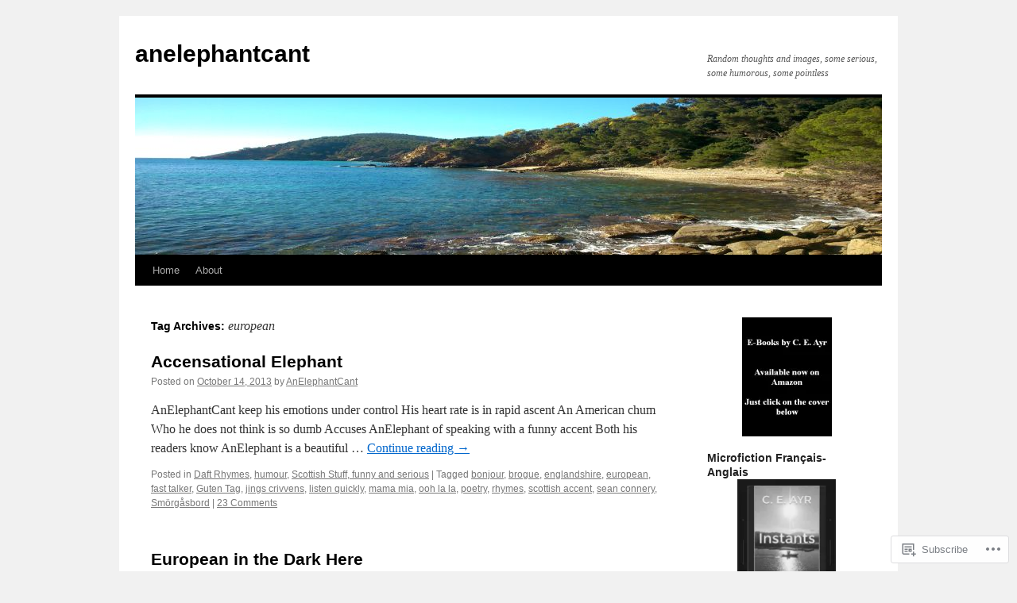

--- FILE ---
content_type: text/html; charset=UTF-8
request_url: https://anelephantcant.wordpress.com/tag/european/
body_size: 19035
content:
<!DOCTYPE html>
<html lang="en">
<head>
<meta charset="UTF-8" />
<title>
european | anelephantcant</title>
<link rel="profile" href="https://gmpg.org/xfn/11" />
<link rel="stylesheet" type="text/css" media="all" href="https://s0.wp.com/wp-content/themes/pub/twentyten/style.css?m=1659017451i&amp;ver=20190507" />
<link rel="pingback" href="https://anelephantcant.wordpress.com/xmlrpc.php">
<meta name='robots' content='max-image-preview:large' />
<link rel='dns-prefetch' href='//s0.wp.com' />
<link rel="alternate" type="application/rss+xml" title="anelephantcant &raquo; Feed" href="https://anelephantcant.wordpress.com/feed/" />
<link rel="alternate" type="application/rss+xml" title="anelephantcant &raquo; Comments Feed" href="https://anelephantcant.wordpress.com/comments/feed/" />
<link rel="alternate" type="application/rss+xml" title="anelephantcant &raquo; european Tag Feed" href="https://anelephantcant.wordpress.com/tag/european/feed/" />
	<script type="text/javascript">
		/* <![CDATA[ */
		function addLoadEvent(func) {
			var oldonload = window.onload;
			if (typeof window.onload != 'function') {
				window.onload = func;
			} else {
				window.onload = function () {
					oldonload();
					func();
				}
			}
		}
		/* ]]> */
	</script>
	<style id='wp-emoji-styles-inline-css'>

	img.wp-smiley, img.emoji {
		display: inline !important;
		border: none !important;
		box-shadow: none !important;
		height: 1em !important;
		width: 1em !important;
		margin: 0 0.07em !important;
		vertical-align: -0.1em !important;
		background: none !important;
		padding: 0 !important;
	}
/*# sourceURL=wp-emoji-styles-inline-css */
</style>
<link crossorigin='anonymous' rel='stylesheet' id='all-css-2-1' href='/wp-content/plugins/gutenberg-core/v22.2.0/build/styles/block-library/style.css?m=1764855221i&cssminify=yes' type='text/css' media='all' />
<style id='wp-block-library-inline-css'>
.has-text-align-justify {
	text-align:justify;
}
.has-text-align-justify{text-align:justify;}

/*# sourceURL=wp-block-library-inline-css */
</style><style id='global-styles-inline-css'>
:root{--wp--preset--aspect-ratio--square: 1;--wp--preset--aspect-ratio--4-3: 4/3;--wp--preset--aspect-ratio--3-4: 3/4;--wp--preset--aspect-ratio--3-2: 3/2;--wp--preset--aspect-ratio--2-3: 2/3;--wp--preset--aspect-ratio--16-9: 16/9;--wp--preset--aspect-ratio--9-16: 9/16;--wp--preset--color--black: #000;--wp--preset--color--cyan-bluish-gray: #abb8c3;--wp--preset--color--white: #fff;--wp--preset--color--pale-pink: #f78da7;--wp--preset--color--vivid-red: #cf2e2e;--wp--preset--color--luminous-vivid-orange: #ff6900;--wp--preset--color--luminous-vivid-amber: #fcb900;--wp--preset--color--light-green-cyan: #7bdcb5;--wp--preset--color--vivid-green-cyan: #00d084;--wp--preset--color--pale-cyan-blue: #8ed1fc;--wp--preset--color--vivid-cyan-blue: #0693e3;--wp--preset--color--vivid-purple: #9b51e0;--wp--preset--color--blue: #0066cc;--wp--preset--color--medium-gray: #666;--wp--preset--color--light-gray: #f1f1f1;--wp--preset--gradient--vivid-cyan-blue-to-vivid-purple: linear-gradient(135deg,rgb(6,147,227) 0%,rgb(155,81,224) 100%);--wp--preset--gradient--light-green-cyan-to-vivid-green-cyan: linear-gradient(135deg,rgb(122,220,180) 0%,rgb(0,208,130) 100%);--wp--preset--gradient--luminous-vivid-amber-to-luminous-vivid-orange: linear-gradient(135deg,rgb(252,185,0) 0%,rgb(255,105,0) 100%);--wp--preset--gradient--luminous-vivid-orange-to-vivid-red: linear-gradient(135deg,rgb(255,105,0) 0%,rgb(207,46,46) 100%);--wp--preset--gradient--very-light-gray-to-cyan-bluish-gray: linear-gradient(135deg,rgb(238,238,238) 0%,rgb(169,184,195) 100%);--wp--preset--gradient--cool-to-warm-spectrum: linear-gradient(135deg,rgb(74,234,220) 0%,rgb(151,120,209) 20%,rgb(207,42,186) 40%,rgb(238,44,130) 60%,rgb(251,105,98) 80%,rgb(254,248,76) 100%);--wp--preset--gradient--blush-light-purple: linear-gradient(135deg,rgb(255,206,236) 0%,rgb(152,150,240) 100%);--wp--preset--gradient--blush-bordeaux: linear-gradient(135deg,rgb(254,205,165) 0%,rgb(254,45,45) 50%,rgb(107,0,62) 100%);--wp--preset--gradient--luminous-dusk: linear-gradient(135deg,rgb(255,203,112) 0%,rgb(199,81,192) 50%,rgb(65,88,208) 100%);--wp--preset--gradient--pale-ocean: linear-gradient(135deg,rgb(255,245,203) 0%,rgb(182,227,212) 50%,rgb(51,167,181) 100%);--wp--preset--gradient--electric-grass: linear-gradient(135deg,rgb(202,248,128) 0%,rgb(113,206,126) 100%);--wp--preset--gradient--midnight: linear-gradient(135deg,rgb(2,3,129) 0%,rgb(40,116,252) 100%);--wp--preset--font-size--small: 13px;--wp--preset--font-size--medium: 20px;--wp--preset--font-size--large: 36px;--wp--preset--font-size--x-large: 42px;--wp--preset--font-family--albert-sans: 'Albert Sans', sans-serif;--wp--preset--font-family--alegreya: Alegreya, serif;--wp--preset--font-family--arvo: Arvo, serif;--wp--preset--font-family--bodoni-moda: 'Bodoni Moda', serif;--wp--preset--font-family--bricolage-grotesque: 'Bricolage Grotesque', sans-serif;--wp--preset--font-family--cabin: Cabin, sans-serif;--wp--preset--font-family--chivo: Chivo, sans-serif;--wp--preset--font-family--commissioner: Commissioner, sans-serif;--wp--preset--font-family--cormorant: Cormorant, serif;--wp--preset--font-family--courier-prime: 'Courier Prime', monospace;--wp--preset--font-family--crimson-pro: 'Crimson Pro', serif;--wp--preset--font-family--dm-mono: 'DM Mono', monospace;--wp--preset--font-family--dm-sans: 'DM Sans', sans-serif;--wp--preset--font-family--dm-serif-display: 'DM Serif Display', serif;--wp--preset--font-family--domine: Domine, serif;--wp--preset--font-family--eb-garamond: 'EB Garamond', serif;--wp--preset--font-family--epilogue: Epilogue, sans-serif;--wp--preset--font-family--fahkwang: Fahkwang, sans-serif;--wp--preset--font-family--figtree: Figtree, sans-serif;--wp--preset--font-family--fira-sans: 'Fira Sans', sans-serif;--wp--preset--font-family--fjalla-one: 'Fjalla One', sans-serif;--wp--preset--font-family--fraunces: Fraunces, serif;--wp--preset--font-family--gabarito: Gabarito, system-ui;--wp--preset--font-family--ibm-plex-mono: 'IBM Plex Mono', monospace;--wp--preset--font-family--ibm-plex-sans: 'IBM Plex Sans', sans-serif;--wp--preset--font-family--ibarra-real-nova: 'Ibarra Real Nova', serif;--wp--preset--font-family--instrument-serif: 'Instrument Serif', serif;--wp--preset--font-family--inter: Inter, sans-serif;--wp--preset--font-family--josefin-sans: 'Josefin Sans', sans-serif;--wp--preset--font-family--jost: Jost, sans-serif;--wp--preset--font-family--libre-baskerville: 'Libre Baskerville', serif;--wp--preset--font-family--libre-franklin: 'Libre Franklin', sans-serif;--wp--preset--font-family--literata: Literata, serif;--wp--preset--font-family--lora: Lora, serif;--wp--preset--font-family--merriweather: Merriweather, serif;--wp--preset--font-family--montserrat: Montserrat, sans-serif;--wp--preset--font-family--newsreader: Newsreader, serif;--wp--preset--font-family--noto-sans-mono: 'Noto Sans Mono', sans-serif;--wp--preset--font-family--nunito: Nunito, sans-serif;--wp--preset--font-family--open-sans: 'Open Sans', sans-serif;--wp--preset--font-family--overpass: Overpass, sans-serif;--wp--preset--font-family--pt-serif: 'PT Serif', serif;--wp--preset--font-family--petrona: Petrona, serif;--wp--preset--font-family--piazzolla: Piazzolla, serif;--wp--preset--font-family--playfair-display: 'Playfair Display', serif;--wp--preset--font-family--plus-jakarta-sans: 'Plus Jakarta Sans', sans-serif;--wp--preset--font-family--poppins: Poppins, sans-serif;--wp--preset--font-family--raleway: Raleway, sans-serif;--wp--preset--font-family--roboto: Roboto, sans-serif;--wp--preset--font-family--roboto-slab: 'Roboto Slab', serif;--wp--preset--font-family--rubik: Rubik, sans-serif;--wp--preset--font-family--rufina: Rufina, serif;--wp--preset--font-family--sora: Sora, sans-serif;--wp--preset--font-family--source-sans-3: 'Source Sans 3', sans-serif;--wp--preset--font-family--source-serif-4: 'Source Serif 4', serif;--wp--preset--font-family--space-mono: 'Space Mono', monospace;--wp--preset--font-family--syne: Syne, sans-serif;--wp--preset--font-family--texturina: Texturina, serif;--wp--preset--font-family--urbanist: Urbanist, sans-serif;--wp--preset--font-family--work-sans: 'Work Sans', sans-serif;--wp--preset--spacing--20: 0.44rem;--wp--preset--spacing--30: 0.67rem;--wp--preset--spacing--40: 1rem;--wp--preset--spacing--50: 1.5rem;--wp--preset--spacing--60: 2.25rem;--wp--preset--spacing--70: 3.38rem;--wp--preset--spacing--80: 5.06rem;--wp--preset--shadow--natural: 6px 6px 9px rgba(0, 0, 0, 0.2);--wp--preset--shadow--deep: 12px 12px 50px rgba(0, 0, 0, 0.4);--wp--preset--shadow--sharp: 6px 6px 0px rgba(0, 0, 0, 0.2);--wp--preset--shadow--outlined: 6px 6px 0px -3px rgb(255, 255, 255), 6px 6px rgb(0, 0, 0);--wp--preset--shadow--crisp: 6px 6px 0px rgb(0, 0, 0);}:where(.is-layout-flex){gap: 0.5em;}:where(.is-layout-grid){gap: 0.5em;}body .is-layout-flex{display: flex;}.is-layout-flex{flex-wrap: wrap;align-items: center;}.is-layout-flex > :is(*, div){margin: 0;}body .is-layout-grid{display: grid;}.is-layout-grid > :is(*, div){margin: 0;}:where(.wp-block-columns.is-layout-flex){gap: 2em;}:where(.wp-block-columns.is-layout-grid){gap: 2em;}:where(.wp-block-post-template.is-layout-flex){gap: 1.25em;}:where(.wp-block-post-template.is-layout-grid){gap: 1.25em;}.has-black-color{color: var(--wp--preset--color--black) !important;}.has-cyan-bluish-gray-color{color: var(--wp--preset--color--cyan-bluish-gray) !important;}.has-white-color{color: var(--wp--preset--color--white) !important;}.has-pale-pink-color{color: var(--wp--preset--color--pale-pink) !important;}.has-vivid-red-color{color: var(--wp--preset--color--vivid-red) !important;}.has-luminous-vivid-orange-color{color: var(--wp--preset--color--luminous-vivid-orange) !important;}.has-luminous-vivid-amber-color{color: var(--wp--preset--color--luminous-vivid-amber) !important;}.has-light-green-cyan-color{color: var(--wp--preset--color--light-green-cyan) !important;}.has-vivid-green-cyan-color{color: var(--wp--preset--color--vivid-green-cyan) !important;}.has-pale-cyan-blue-color{color: var(--wp--preset--color--pale-cyan-blue) !important;}.has-vivid-cyan-blue-color{color: var(--wp--preset--color--vivid-cyan-blue) !important;}.has-vivid-purple-color{color: var(--wp--preset--color--vivid-purple) !important;}.has-black-background-color{background-color: var(--wp--preset--color--black) !important;}.has-cyan-bluish-gray-background-color{background-color: var(--wp--preset--color--cyan-bluish-gray) !important;}.has-white-background-color{background-color: var(--wp--preset--color--white) !important;}.has-pale-pink-background-color{background-color: var(--wp--preset--color--pale-pink) !important;}.has-vivid-red-background-color{background-color: var(--wp--preset--color--vivid-red) !important;}.has-luminous-vivid-orange-background-color{background-color: var(--wp--preset--color--luminous-vivid-orange) !important;}.has-luminous-vivid-amber-background-color{background-color: var(--wp--preset--color--luminous-vivid-amber) !important;}.has-light-green-cyan-background-color{background-color: var(--wp--preset--color--light-green-cyan) !important;}.has-vivid-green-cyan-background-color{background-color: var(--wp--preset--color--vivid-green-cyan) !important;}.has-pale-cyan-blue-background-color{background-color: var(--wp--preset--color--pale-cyan-blue) !important;}.has-vivid-cyan-blue-background-color{background-color: var(--wp--preset--color--vivid-cyan-blue) !important;}.has-vivid-purple-background-color{background-color: var(--wp--preset--color--vivid-purple) !important;}.has-black-border-color{border-color: var(--wp--preset--color--black) !important;}.has-cyan-bluish-gray-border-color{border-color: var(--wp--preset--color--cyan-bluish-gray) !important;}.has-white-border-color{border-color: var(--wp--preset--color--white) !important;}.has-pale-pink-border-color{border-color: var(--wp--preset--color--pale-pink) !important;}.has-vivid-red-border-color{border-color: var(--wp--preset--color--vivid-red) !important;}.has-luminous-vivid-orange-border-color{border-color: var(--wp--preset--color--luminous-vivid-orange) !important;}.has-luminous-vivid-amber-border-color{border-color: var(--wp--preset--color--luminous-vivid-amber) !important;}.has-light-green-cyan-border-color{border-color: var(--wp--preset--color--light-green-cyan) !important;}.has-vivid-green-cyan-border-color{border-color: var(--wp--preset--color--vivid-green-cyan) !important;}.has-pale-cyan-blue-border-color{border-color: var(--wp--preset--color--pale-cyan-blue) !important;}.has-vivid-cyan-blue-border-color{border-color: var(--wp--preset--color--vivid-cyan-blue) !important;}.has-vivid-purple-border-color{border-color: var(--wp--preset--color--vivid-purple) !important;}.has-vivid-cyan-blue-to-vivid-purple-gradient-background{background: var(--wp--preset--gradient--vivid-cyan-blue-to-vivid-purple) !important;}.has-light-green-cyan-to-vivid-green-cyan-gradient-background{background: var(--wp--preset--gradient--light-green-cyan-to-vivid-green-cyan) !important;}.has-luminous-vivid-amber-to-luminous-vivid-orange-gradient-background{background: var(--wp--preset--gradient--luminous-vivid-amber-to-luminous-vivid-orange) !important;}.has-luminous-vivid-orange-to-vivid-red-gradient-background{background: var(--wp--preset--gradient--luminous-vivid-orange-to-vivid-red) !important;}.has-very-light-gray-to-cyan-bluish-gray-gradient-background{background: var(--wp--preset--gradient--very-light-gray-to-cyan-bluish-gray) !important;}.has-cool-to-warm-spectrum-gradient-background{background: var(--wp--preset--gradient--cool-to-warm-spectrum) !important;}.has-blush-light-purple-gradient-background{background: var(--wp--preset--gradient--blush-light-purple) !important;}.has-blush-bordeaux-gradient-background{background: var(--wp--preset--gradient--blush-bordeaux) !important;}.has-luminous-dusk-gradient-background{background: var(--wp--preset--gradient--luminous-dusk) !important;}.has-pale-ocean-gradient-background{background: var(--wp--preset--gradient--pale-ocean) !important;}.has-electric-grass-gradient-background{background: var(--wp--preset--gradient--electric-grass) !important;}.has-midnight-gradient-background{background: var(--wp--preset--gradient--midnight) !important;}.has-small-font-size{font-size: var(--wp--preset--font-size--small) !important;}.has-medium-font-size{font-size: var(--wp--preset--font-size--medium) !important;}.has-large-font-size{font-size: var(--wp--preset--font-size--large) !important;}.has-x-large-font-size{font-size: var(--wp--preset--font-size--x-large) !important;}.has-albert-sans-font-family{font-family: var(--wp--preset--font-family--albert-sans) !important;}.has-alegreya-font-family{font-family: var(--wp--preset--font-family--alegreya) !important;}.has-arvo-font-family{font-family: var(--wp--preset--font-family--arvo) !important;}.has-bodoni-moda-font-family{font-family: var(--wp--preset--font-family--bodoni-moda) !important;}.has-bricolage-grotesque-font-family{font-family: var(--wp--preset--font-family--bricolage-grotesque) !important;}.has-cabin-font-family{font-family: var(--wp--preset--font-family--cabin) !important;}.has-chivo-font-family{font-family: var(--wp--preset--font-family--chivo) !important;}.has-commissioner-font-family{font-family: var(--wp--preset--font-family--commissioner) !important;}.has-cormorant-font-family{font-family: var(--wp--preset--font-family--cormorant) !important;}.has-courier-prime-font-family{font-family: var(--wp--preset--font-family--courier-prime) !important;}.has-crimson-pro-font-family{font-family: var(--wp--preset--font-family--crimson-pro) !important;}.has-dm-mono-font-family{font-family: var(--wp--preset--font-family--dm-mono) !important;}.has-dm-sans-font-family{font-family: var(--wp--preset--font-family--dm-sans) !important;}.has-dm-serif-display-font-family{font-family: var(--wp--preset--font-family--dm-serif-display) !important;}.has-domine-font-family{font-family: var(--wp--preset--font-family--domine) !important;}.has-eb-garamond-font-family{font-family: var(--wp--preset--font-family--eb-garamond) !important;}.has-epilogue-font-family{font-family: var(--wp--preset--font-family--epilogue) !important;}.has-fahkwang-font-family{font-family: var(--wp--preset--font-family--fahkwang) !important;}.has-figtree-font-family{font-family: var(--wp--preset--font-family--figtree) !important;}.has-fira-sans-font-family{font-family: var(--wp--preset--font-family--fira-sans) !important;}.has-fjalla-one-font-family{font-family: var(--wp--preset--font-family--fjalla-one) !important;}.has-fraunces-font-family{font-family: var(--wp--preset--font-family--fraunces) !important;}.has-gabarito-font-family{font-family: var(--wp--preset--font-family--gabarito) !important;}.has-ibm-plex-mono-font-family{font-family: var(--wp--preset--font-family--ibm-plex-mono) !important;}.has-ibm-plex-sans-font-family{font-family: var(--wp--preset--font-family--ibm-plex-sans) !important;}.has-ibarra-real-nova-font-family{font-family: var(--wp--preset--font-family--ibarra-real-nova) !important;}.has-instrument-serif-font-family{font-family: var(--wp--preset--font-family--instrument-serif) !important;}.has-inter-font-family{font-family: var(--wp--preset--font-family--inter) !important;}.has-josefin-sans-font-family{font-family: var(--wp--preset--font-family--josefin-sans) !important;}.has-jost-font-family{font-family: var(--wp--preset--font-family--jost) !important;}.has-libre-baskerville-font-family{font-family: var(--wp--preset--font-family--libre-baskerville) !important;}.has-libre-franklin-font-family{font-family: var(--wp--preset--font-family--libre-franklin) !important;}.has-literata-font-family{font-family: var(--wp--preset--font-family--literata) !important;}.has-lora-font-family{font-family: var(--wp--preset--font-family--lora) !important;}.has-merriweather-font-family{font-family: var(--wp--preset--font-family--merriweather) !important;}.has-montserrat-font-family{font-family: var(--wp--preset--font-family--montserrat) !important;}.has-newsreader-font-family{font-family: var(--wp--preset--font-family--newsreader) !important;}.has-noto-sans-mono-font-family{font-family: var(--wp--preset--font-family--noto-sans-mono) !important;}.has-nunito-font-family{font-family: var(--wp--preset--font-family--nunito) !important;}.has-open-sans-font-family{font-family: var(--wp--preset--font-family--open-sans) !important;}.has-overpass-font-family{font-family: var(--wp--preset--font-family--overpass) !important;}.has-pt-serif-font-family{font-family: var(--wp--preset--font-family--pt-serif) !important;}.has-petrona-font-family{font-family: var(--wp--preset--font-family--petrona) !important;}.has-piazzolla-font-family{font-family: var(--wp--preset--font-family--piazzolla) !important;}.has-playfair-display-font-family{font-family: var(--wp--preset--font-family--playfair-display) !important;}.has-plus-jakarta-sans-font-family{font-family: var(--wp--preset--font-family--plus-jakarta-sans) !important;}.has-poppins-font-family{font-family: var(--wp--preset--font-family--poppins) !important;}.has-raleway-font-family{font-family: var(--wp--preset--font-family--raleway) !important;}.has-roboto-font-family{font-family: var(--wp--preset--font-family--roboto) !important;}.has-roboto-slab-font-family{font-family: var(--wp--preset--font-family--roboto-slab) !important;}.has-rubik-font-family{font-family: var(--wp--preset--font-family--rubik) !important;}.has-rufina-font-family{font-family: var(--wp--preset--font-family--rufina) !important;}.has-sora-font-family{font-family: var(--wp--preset--font-family--sora) !important;}.has-source-sans-3-font-family{font-family: var(--wp--preset--font-family--source-sans-3) !important;}.has-source-serif-4-font-family{font-family: var(--wp--preset--font-family--source-serif-4) !important;}.has-space-mono-font-family{font-family: var(--wp--preset--font-family--space-mono) !important;}.has-syne-font-family{font-family: var(--wp--preset--font-family--syne) !important;}.has-texturina-font-family{font-family: var(--wp--preset--font-family--texturina) !important;}.has-urbanist-font-family{font-family: var(--wp--preset--font-family--urbanist) !important;}.has-work-sans-font-family{font-family: var(--wp--preset--font-family--work-sans) !important;}
/*# sourceURL=global-styles-inline-css */
</style>

<style id='classic-theme-styles-inline-css'>
/*! This file is auto-generated */
.wp-block-button__link{color:#fff;background-color:#32373c;border-radius:9999px;box-shadow:none;text-decoration:none;padding:calc(.667em + 2px) calc(1.333em + 2px);font-size:1.125em}.wp-block-file__button{background:#32373c;color:#fff;text-decoration:none}
/*# sourceURL=/wp-includes/css/classic-themes.min.css */
</style>
<link crossorigin='anonymous' rel='stylesheet' id='all-css-4-1' href='/_static/??-eJyNT0kOwjAM/BCu1YKgHBBv6WJCIGmi2KX095giNiFVXCx7NIsHhwhN6IQ6weh6YzvGJtQuNGfGIsvLLAe2PjqCRJdsha1leTGAZXSUNcwL/DDyPby9EinuYyV3hqfWVuTIK21ONtjWkKicnzsIXeclUWOgrmMiZtDpbe9BjprFP7oHjLGvUQYFRkXx0ek/7lQcpsy5pxKpqdHVTFXe55zIUAB9pRIbuq8DDq6y6S7d+12+LvNyWRTbzekGiYipTQ==&cssminify=yes' type='text/css' media='all' />
<style id='jetpack-global-styles-frontend-style-inline-css'>
:root { --font-headings: unset; --font-base: unset; --font-headings-default: -apple-system,BlinkMacSystemFont,"Segoe UI",Roboto,Oxygen-Sans,Ubuntu,Cantarell,"Helvetica Neue",sans-serif; --font-base-default: -apple-system,BlinkMacSystemFont,"Segoe UI",Roboto,Oxygen-Sans,Ubuntu,Cantarell,"Helvetica Neue",sans-serif;}
/*# sourceURL=jetpack-global-styles-frontend-style-inline-css */
</style>
<link crossorigin='anonymous' rel='stylesheet' id='all-css-6-1' href='/wp-content/themes/h4/global.css?m=1420737423i&cssminify=yes' type='text/css' media='all' />
<script type="text/javascript" id="wpcom-actionbar-placeholder-js-extra">
/* <![CDATA[ */
var actionbardata = {"siteID":"19127711","postID":"0","siteURL":"https://anelephantcant.wordpress.com","xhrURL":"https://anelephantcant.wordpress.com/wp-admin/admin-ajax.php","nonce":"199f90c4eb","isLoggedIn":"","statusMessage":"","subsEmailDefault":"instantly","proxyScriptUrl":"https://s0.wp.com/wp-content/js/wpcom-proxy-request.js?m=1513050504i&amp;ver=20211021","i18n":{"followedText":"New posts from this site will now appear in your \u003Ca href=\"https://wordpress.com/reader\"\u003EReader\u003C/a\u003E","foldBar":"Collapse this bar","unfoldBar":"Expand this bar","shortLinkCopied":"Shortlink copied to clipboard."}};
//# sourceURL=wpcom-actionbar-placeholder-js-extra
/* ]]> */
</script>
<script type="text/javascript" id="jetpack-mu-wpcom-settings-js-before">
/* <![CDATA[ */
var JETPACK_MU_WPCOM_SETTINGS = {"assetsUrl":"https://s0.wp.com/wp-content/mu-plugins/jetpack-mu-wpcom-plugin/moon/jetpack_vendor/automattic/jetpack-mu-wpcom/src/build/"};
//# sourceURL=jetpack-mu-wpcom-settings-js-before
/* ]]> */
</script>
<script crossorigin='anonymous' type='text/javascript'  src='/wp-content/js/rlt-proxy.js?m=1720530689i'></script>
<script type="text/javascript" id="rlt-proxy-js-after">
/* <![CDATA[ */
	rltInitialize( {"token":null,"iframeOrigins":["https:\/\/widgets.wp.com"]} );
//# sourceURL=rlt-proxy-js-after
/* ]]> */
</script>
<link rel="EditURI" type="application/rsd+xml" title="RSD" href="https://anelephantcant.wordpress.com/xmlrpc.php?rsd" />
<meta name="generator" content="WordPress.com" />

<!-- Jetpack Open Graph Tags -->
<meta property="og:type" content="website" />
<meta property="og:title" content="european &#8211; anelephantcant" />
<meta property="og:url" content="https://anelephantcant.wordpress.com/tag/european/" />
<meta property="og:site_name" content="anelephantcant" />
<meta property="og:image" content="https://secure.gravatar.com/blavatar/a77a18eda0c8a288ea0cc0c67fa6998e81ad10666475682d34deb6489afbee22?s=200&#038;ts=1769092086" />
<meta property="og:image:width" content="200" />
<meta property="og:image:height" content="200" />
<meta property="og:image:alt" content="" />
<meta property="og:locale" content="en_US" />
<meta property="fb:app_id" content="249643311490" />
<meta name="twitter:creator" content="@anelephantcant" />

<!-- End Jetpack Open Graph Tags -->
<link rel="shortcut icon" type="image/x-icon" href="https://secure.gravatar.com/blavatar/a77a18eda0c8a288ea0cc0c67fa6998e81ad10666475682d34deb6489afbee22?s=32" sizes="16x16" />
<link rel="icon" type="image/x-icon" href="https://secure.gravatar.com/blavatar/a77a18eda0c8a288ea0cc0c67fa6998e81ad10666475682d34deb6489afbee22?s=32" sizes="16x16" />
<link rel="apple-touch-icon" href="https://secure.gravatar.com/blavatar/a77a18eda0c8a288ea0cc0c67fa6998e81ad10666475682d34deb6489afbee22?s=114" />
<link rel='openid.server' href='https://anelephantcant.wordpress.com/?openidserver=1' />
<link rel='openid.delegate' href='https://anelephantcant.wordpress.com/' />
<link rel="search" type="application/opensearchdescription+xml" href="https://anelephantcant.wordpress.com/osd.xml" title="anelephantcant" />
<link rel="search" type="application/opensearchdescription+xml" href="https://s1.wp.com/opensearch.xml" title="WordPress.com" />
<meta name="description" content="Posts about european written by AnElephantCant" />
<link crossorigin='anonymous' rel='stylesheet' id='all-css-0-3' href='/_static/??-eJyVjkEKwkAMRS9kG2rR4kI8irTpIGknyTCZ0OtXsRXc6fJ9Ho8PS6pQpQQpwF6l6A8SgymU1OO8MbCqwJ0EYYiKs4EtlEKu0ewAvxdYR4/BAPusbiF+pH34N/i+5BRHMB8MM6VC+pS/qGaSV/nG16Y7tZfu3DbHaQXdH15M&cssminify=yes' type='text/css' media='all' />
</head>

<body class="archive tag tag-european tag-62284 custom-background wp-theme-pubtwentyten customizer-styles-applied single-author jetpack-reblog-enabled">
<div id="wrapper" class="hfeed">
	<div id="header">
		<div id="masthead">
			<div id="branding" role="banner">
								<div id="site-title">
					<span>
						<a href="https://anelephantcant.wordpress.com/" title="anelephantcant" rel="home">anelephantcant</a>
					</span>
				</div>
				<div id="site-description">Random thoughts and images, some serious, some humorous, some pointless</div>

									<a class="home-link" href="https://anelephantcant.wordpress.com/" title="anelephantcant" rel="home">
						<img src="https://anelephantcant.wordpress.com/wp-content/uploads/2016/02/aec-header.jpg" width="940" height="198" alt="" />
					</a>
								</div><!-- #branding -->

			<div id="access" role="navigation">
								<div class="skip-link screen-reader-text"><a href="#content" title="Skip to content">Skip to content</a></div>
				<div class="menu-header"><ul id="menu-home" class="menu"><li id="menu-item-1556" class="menu-item menu-item-type-custom menu-item-object-custom menu-item-1556"><a href="http://anelephantcant.me/">Home</a></li>
<li id="menu-item-1553" class="menu-item menu-item-type-post_type menu-item-object-page menu-item-1553"><a href="https://anelephantcant.wordpress.com/about/">About</a></li>
</ul></div>			</div><!-- #access -->
		</div><!-- #masthead -->
	</div><!-- #header -->

	<div id="main">

		<div id="container">
			<div id="content" role="main">

				<h1 class="page-title">Tag Archives: <span>european</span></h1>

				



	
			<div id="post-3691" class="post-3691 post type-post status-publish format-standard hentry category-daft-rhymes category-humour-scotland category-scottish-stuff-funny-and-serious tag-bonjour tag-brogue tag-englandshire tag-european tag-fast-talker tag-guten-tag tag-jings-crivvens tag-listen-quickly tag-mama-mia tag-ooh-la-la tag-poetry-2 tag-rhymes tag-scottish-accent tag-sean-connery tag-smorgasbord">
			<h2 class="entry-title"><a href="https://anelephantcant.wordpress.com/2013/10/14/accensational-elephant/" rel="bookmark">Accensational Elephant</a></h2>

			<div class="entry-meta">
				<span class="meta-prep meta-prep-author">Posted on</span> <a href="https://anelephantcant.wordpress.com/2013/10/14/accensational-elephant/" title="09:53" rel="bookmark"><span class="entry-date">October 14, 2013</span></a> <span class="meta-sep">by</span> <span class="author vcard"><a class="url fn n" href="https://anelephantcant.wordpress.com/author/anelephantcant/" title="View all posts by AnElephantCant">AnElephantCant</a></span>			</div><!-- .entry-meta -->

					<div class="entry-summary">
				<p>AnElephantCant keep his emotions under control His heart rate is in rapid ascent An American chum Who he does not think is so dumb Accuses AnElephant of speaking with a funny accent Both his readers know AnElephant is a beautiful &hellip; <a href="https://anelephantcant.wordpress.com/2013/10/14/accensational-elephant/">Continue reading <span class="meta-nav">&rarr;</span></a></p>
			</div><!-- .entry-summary -->
	
			<div class="entry-utility">
													<span class="cat-links">
						<span class="entry-utility-prep entry-utility-prep-cat-links">Posted in</span> <a href="https://anelephantcant.wordpress.com/category/daft-rhymes/" rel="category tag">Daft Rhymes</a>, <a href="https://anelephantcant.wordpress.com/category/scottish-stuff-funny-and-serious/humour-scotland/" rel="category tag">humour</a>, <a href="https://anelephantcant.wordpress.com/category/scottish-stuff-funny-and-serious/" rel="category tag">Scottish Stuff, funny and serious</a>					</span>
					<span class="meta-sep">|</span>
				
								<span class="tag-links">
					<span class="entry-utility-prep entry-utility-prep-tag-links">Tagged</span> <a href="https://anelephantcant.wordpress.com/tag/bonjour/" rel="tag">bonjour</a>, <a href="https://anelephantcant.wordpress.com/tag/brogue/" rel="tag">brogue</a>, <a href="https://anelephantcant.wordpress.com/tag/englandshire/" rel="tag">englandshire</a>, <a href="https://anelephantcant.wordpress.com/tag/european/" rel="tag">european</a>, <a href="https://anelephantcant.wordpress.com/tag/fast-talker/" rel="tag">fast talker</a>, <a href="https://anelephantcant.wordpress.com/tag/guten-tag/" rel="tag">Guten Tag</a>, <a href="https://anelephantcant.wordpress.com/tag/jings-crivvens/" rel="tag">jings crivvens</a>, <a href="https://anelephantcant.wordpress.com/tag/listen-quickly/" rel="tag">listen quickly</a>, <a href="https://anelephantcant.wordpress.com/tag/mama-mia/" rel="tag">mama mia</a>, <a href="https://anelephantcant.wordpress.com/tag/ooh-la-la/" rel="tag">ooh la la</a>, <a href="https://anelephantcant.wordpress.com/tag/poetry-2/" rel="tag">poetry</a>, <a href="https://anelephantcant.wordpress.com/tag/rhymes/" rel="tag">rhymes</a>, <a href="https://anelephantcant.wordpress.com/tag/scottish-accent/" rel="tag">scottish accent</a>, <a href="https://anelephantcant.wordpress.com/tag/sean-connery/" rel="tag">sean connery</a>, <a href="https://anelephantcant.wordpress.com/tag/smorgasbord/" rel="tag">Smörgåsbord</a>				</span>
				<span class="meta-sep">|</span>
				
				<span class="comments-link"><a href="https://anelephantcant.wordpress.com/2013/10/14/accensational-elephant/#comments">23 Comments</a></span>

							</div><!-- .entry-utility -->
		</div><!-- #post-3691 -->

		
	

	
			<div id="post-2667" class="post-2667 post type-post status-publish format-standard hentry category-daft-rhymes category-humour-scotland tag-bonnie-scotland tag-chop-sticks tag-cninese tag-confucius tag-deutschland tag-ecossais tag-escoces tag-eurinal tag-european tag-francais tag-france tag-germany tag-italian tag-italy tag-madrid tag-mandarin tag-milan tag-rome tag-rothesay tag-schottisch tag-scozzese tag-spain tag-spanish tag-tenerife">
			<h2 class="entry-title"><a href="https://anelephantcant.wordpress.com/2013/04/30/european-in-the-dark-here/" rel="bookmark">European in the Dark&nbsp;Here</a></h2>

			<div class="entry-meta">
				<span class="meta-prep meta-prep-author">Posted on</span> <a href="https://anelephantcant.wordpress.com/2013/04/30/european-in-the-dark-here/" title="11:14" rel="bookmark"><span class="entry-date">April 30, 2013</span></a> <span class="meta-sep">by</span> <span class="author vcard"><a class="url fn n" href="https://anelephantcant.wordpress.com/author/anelephantcant/" title="View all posts by AnElephantCant">AnElephantCant</a></span>			</div><!-- .entry-meta -->

					<div class="entry-summary">
				<p>AnElephantCant deny he’s a strange dude Who runs this daft blog as a sideline This beau European Siempre agreeing Considers linguistics as merely a guideline A fluent speaker of what he calls Eurinal Employing words from each modern language His &hellip; <a href="https://anelephantcant.wordpress.com/2013/04/30/european-in-the-dark-here/">Continue reading <span class="meta-nav">&rarr;</span></a></p>
			</div><!-- .entry-summary -->
	
			<div class="entry-utility">
													<span class="cat-links">
						<span class="entry-utility-prep entry-utility-prep-cat-links">Posted in</span> <a href="https://anelephantcant.wordpress.com/category/daft-rhymes/" rel="category tag">Daft Rhymes</a>, <a href="https://anelephantcant.wordpress.com/category/scottish-stuff-funny-and-serious/humour-scotland/" rel="category tag">humour</a>					</span>
					<span class="meta-sep">|</span>
				
								<span class="tag-links">
					<span class="entry-utility-prep entry-utility-prep-tag-links">Tagged</span> <a href="https://anelephantcant.wordpress.com/tag/bonnie-scotland/" rel="tag">bonnie scotland</a>, <a href="https://anelephantcant.wordpress.com/tag/chop-sticks/" rel="tag">chop sticks</a>, <a href="https://anelephantcant.wordpress.com/tag/cninese/" rel="tag">cninese</a>, <a href="https://anelephantcant.wordpress.com/tag/confucius/" rel="tag">confucius</a>, <a href="https://anelephantcant.wordpress.com/tag/deutschland/" rel="tag">deutschland</a>, <a href="https://anelephantcant.wordpress.com/tag/ecossais/" rel="tag">ecossais</a>, <a href="https://anelephantcant.wordpress.com/tag/escoces/" rel="tag">escoces</a>, <a href="https://anelephantcant.wordpress.com/tag/eurinal/" rel="tag">eurinal</a>, <a href="https://anelephantcant.wordpress.com/tag/european/" rel="tag">european</a>, <a href="https://anelephantcant.wordpress.com/tag/francais/" rel="tag">francais</a>, <a href="https://anelephantcant.wordpress.com/tag/france/" rel="tag">France</a>, <a href="https://anelephantcant.wordpress.com/tag/germany/" rel="tag">germany</a>, <a href="https://anelephantcant.wordpress.com/tag/italian/" rel="tag">italian</a>, <a href="https://anelephantcant.wordpress.com/tag/italy/" rel="tag">italy</a>, <a href="https://anelephantcant.wordpress.com/tag/madrid/" rel="tag">madrid</a>, <a href="https://anelephantcant.wordpress.com/tag/mandarin/" rel="tag">mandarin</a>, <a href="https://anelephantcant.wordpress.com/tag/milan/" rel="tag">milan</a>, <a href="https://anelephantcant.wordpress.com/tag/rome/" rel="tag">rome</a>, <a href="https://anelephantcant.wordpress.com/tag/rothesay/" rel="tag">rothesay</a>, <a href="https://anelephantcant.wordpress.com/tag/schottisch/" rel="tag">schottisch</a>, <a href="https://anelephantcant.wordpress.com/tag/scozzese/" rel="tag">scozzese</a>, <a href="https://anelephantcant.wordpress.com/tag/spain/" rel="tag">spain</a>, <a href="https://anelephantcant.wordpress.com/tag/spanish/" rel="tag">spanish</a>, <a href="https://anelephantcant.wordpress.com/tag/tenerife/" rel="tag">tenerife</a>				</span>
				<span class="meta-sep">|</span>
				
				<span class="comments-link"><a href="https://anelephantcant.wordpress.com/2013/04/30/european-in-the-dark-here/#comments">27 Comments</a></span>

							</div><!-- .entry-utility -->
		</div><!-- #post-2667 -->

		
	

	
			<div id="post-231" class="post-231 post type-post status-publish format-standard hentry category-scottish-stuff-funny-and-serious tag-clyde tag-dumbo tag-european tag-glen tag-gull tag-gulls tag-herring tag-jumbo tag-loch tag-seagull">
			<h2 class="entry-title"><a href="https://anelephantcant.wordpress.com/2012/07/08/not-seagulls/" rel="bookmark">Not seagulls</a></h2>

			<div class="entry-meta">
				<span class="meta-prep meta-prep-author">Posted on</span> <a href="https://anelephantcant.wordpress.com/2012/07/08/not-seagulls/" title="11:19" rel="bookmark"><span class="entry-date">July 8, 2012</span></a> <span class="meta-sep">by</span> <span class="author vcard"><a class="url fn n" href="https://anelephantcant.wordpress.com/author/anelephantcant/" title="View all posts by AnElephantCant">AnElephantCant</a></span>			</div><!-- .entry-meta -->

					<div class="entry-summary">
				<p>AnElephantCant say we’re a big fan Of the creatures we erroneously call seagulls They are somewhat aggressive Their noise is excessive And their table manners quite frankly repulse We have been studying some European Herring gulls And they have left &hellip; <a href="https://anelephantcant.wordpress.com/2012/07/08/not-seagulls/">Continue reading <span class="meta-nav">&rarr;</span></a></p>
			</div><!-- .entry-summary -->
	
			<div class="entry-utility">
													<span class="cat-links">
						<span class="entry-utility-prep entry-utility-prep-cat-links">Posted in</span> <a href="https://anelephantcant.wordpress.com/category/scottish-stuff-funny-and-serious/" rel="category tag">Scottish Stuff, funny and serious</a>					</span>
					<span class="meta-sep">|</span>
				
								<span class="tag-links">
					<span class="entry-utility-prep entry-utility-prep-tag-links">Tagged</span> <a href="https://anelephantcant.wordpress.com/tag/clyde/" rel="tag">clyde</a>, <a href="https://anelephantcant.wordpress.com/tag/dumbo/" rel="tag">dumbo</a>, <a href="https://anelephantcant.wordpress.com/tag/european/" rel="tag">european</a>, <a href="https://anelephantcant.wordpress.com/tag/glen/" rel="tag">glen</a>, <a href="https://anelephantcant.wordpress.com/tag/gull/" rel="tag">gull</a>, <a href="https://anelephantcant.wordpress.com/tag/gulls/" rel="tag">gulls</a>, <a href="https://anelephantcant.wordpress.com/tag/herring/" rel="tag">herring</a>, <a href="https://anelephantcant.wordpress.com/tag/jumbo/" rel="tag">jumbo</a>, <a href="https://anelephantcant.wordpress.com/tag/loch/" rel="tag">loch</a>, <a href="https://anelephantcant.wordpress.com/tag/seagull/" rel="tag">seagull</a>				</span>
				<span class="meta-sep">|</span>
				
				<span class="comments-link"><a href="https://anelephantcant.wordpress.com/2012/07/08/not-seagulls/#comments">1 Comment</a></span>

							</div><!-- .entry-utility -->
		</div><!-- #post-231 -->

		
	

			</div><!-- #content -->
		</div><!-- #container -->


		<div id="primary" class="widget-area" role="complementary">
						<ul class="xoxo">

<li id="media_image-10" class="widget-container widget_media_image"><style>.widget.widget_media_image { overflow: hidden; }.widget.widget_media_image img { height: auto; max-width: 100%; }</style><img width="113" height="150" src="https://anelephantcant.wordpress.com/wp-content/uploads/2020/05/aec-header-1.jpg?w=113" class="image wp-image-7697 aligncenter attachment-113x150 size-113x150" alt="" style="max-width: 100%; height: auto;" decoding="async" loading="lazy" srcset="https://anelephantcant.wordpress.com/wp-content/uploads/2020/05/aec-header-1.jpg?w=113 113w, https://anelephantcant.wordpress.com/wp-content/uploads/2020/05/aec-header-1.jpg?w=226 226w" sizes="(max-width: 113px) 100vw, 113px" data-attachment-id="7697" data-permalink="https://anelephantcant.wordpress.com/aec-header-2/" data-orig-file="https://anelephantcant.wordpress.com/wp-content/uploads/2020/05/aec-header-1.jpg" data-orig-size="324,432" data-comments-opened="1" data-image-meta="{&quot;aperture&quot;:&quot;0&quot;,&quot;credit&quot;:&quot;&quot;,&quot;camera&quot;:&quot;&quot;,&quot;caption&quot;:&quot;&quot;,&quot;created_timestamp&quot;:&quot;0&quot;,&quot;copyright&quot;:&quot;&quot;,&quot;focal_length&quot;:&quot;0&quot;,&quot;iso&quot;:&quot;0&quot;,&quot;shutter_speed&quot;:&quot;0&quot;,&quot;title&quot;:&quot;&quot;,&quot;orientation&quot;:&quot;0&quot;}" data-image-title="aec header" data-image-description="" data-image-caption="" data-medium-file="https://anelephantcant.wordpress.com/wp-content/uploads/2020/05/aec-header-1.jpg?w=225" data-large-file="https://anelephantcant.wordpress.com/wp-content/uploads/2020/05/aec-header-1.jpg?w=324" /></li><li id="media_image-9" class="widget-container widget_media_image"><h3 class="widget-title">Microfiction Français-Anglais</h3><style>.widget.widget_media_image { overflow: hidden; }.widget.widget_media_image img { height: auto; max-width: 100%; }</style><a href="https://www.amazon.co.uk/dp/B087RKGMXB"><img width="124" height="150" src="https://anelephantcant.wordpress.com/wp-content/uploads/2020/05/cover-kdp-2.jpg?w=124" class="image wp-image-7693 aligncenter attachment-124x150 size-124x150" alt="Microfiction Français-Anglais" style="max-width: 100%; height: auto;" title="Microfiction Français-Anglais" decoding="async" loading="lazy" srcset="https://anelephantcant.wordpress.com/wp-content/uploads/2020/05/cover-kdp-2.jpg?w=124 124w, https://anelephantcant.wordpress.com/wp-content/uploads/2020/05/cover-kdp-2.jpg?w=248 248w" sizes="(max-width: 124px) 100vw, 124px" data-attachment-id="7693" data-permalink="https://anelephantcant.wordpress.com/cover-kdp-2/" data-orig-file="https://anelephantcant.wordpress.com/wp-content/uploads/2020/05/cover-kdp-2.jpg" data-orig-size="506,611" data-comments-opened="1" data-image-meta="{&quot;aperture&quot;:&quot;0&quot;,&quot;credit&quot;:&quot;&quot;,&quot;camera&quot;:&quot;&quot;,&quot;caption&quot;:&quot;&quot;,&quot;created_timestamp&quot;:&quot;0&quot;,&quot;copyright&quot;:&quot;&quot;,&quot;focal_length&quot;:&quot;0&quot;,&quot;iso&quot;:&quot;0&quot;,&quot;shutter_speed&quot;:&quot;0&quot;,&quot;title&quot;:&quot;&quot;,&quot;orientation&quot;:&quot;0&quot;}" data-image-title="cover kdp 2" data-image-description="" data-image-caption="" data-medium-file="https://anelephantcant.wordpress.com/wp-content/uploads/2020/05/cover-kdp-2.jpg?w=248" data-large-file="https://anelephantcant.wordpress.com/wp-content/uploads/2020/05/cover-kdp-2.jpg?w=506" /></a></li><li id="media_image-7" class="widget-container widget_media_image"><h3 class="widget-title">Medville Matters</h3><style>.widget.widget_media_image { overflow: hidden; }.widget.widget_media_image img { height: auto; max-width: 100%; }</style><a href="https://www.amazon.co.uk/dp/B087Z4KNMC"><img width="123" height="150" src="https://anelephantcant.wordpress.com/wp-content/uploads/2020/05/mm-cover-3.jpg?w=123" class="image wp-image-7694 aligncenter attachment-123x150 size-123x150" alt="Medville Matters" style="max-width: 100%; height: auto;" title="Medville Matters" decoding="async" loading="lazy" srcset="https://anelephantcant.wordpress.com/wp-content/uploads/2020/05/mm-cover-3.jpg?w=123 123w, https://anelephantcant.wordpress.com/wp-content/uploads/2020/05/mm-cover-3.jpg?w=246 246w" sizes="(max-width: 123px) 100vw, 123px" data-attachment-id="7694" data-permalink="https://anelephantcant.wordpress.com/mm-cover-3/" data-orig-file="https://anelephantcant.wordpress.com/wp-content/uploads/2020/05/mm-cover-3.jpg" data-orig-size="503,611" data-comments-opened="1" data-image-meta="{&quot;aperture&quot;:&quot;0&quot;,&quot;credit&quot;:&quot;&quot;,&quot;camera&quot;:&quot;&quot;,&quot;caption&quot;:&quot;&quot;,&quot;created_timestamp&quot;:&quot;0&quot;,&quot;copyright&quot;:&quot;&quot;,&quot;focal_length&quot;:&quot;0&quot;,&quot;iso&quot;:&quot;0&quot;,&quot;shutter_speed&quot;:&quot;0&quot;,&quot;title&quot;:&quot;&quot;,&quot;orientation&quot;:&quot;0&quot;}" data-image-title="mm cover 3" data-image-description="" data-image-caption="" data-medium-file="https://anelephantcant.wordpress.com/wp-content/uploads/2020/05/mm-cover-3.jpg?w=247" data-large-file="https://anelephantcant.wordpress.com/wp-content/uploads/2020/05/mm-cover-3.jpg?w=503" /></a></li><li id="media_image-5" class="widget-container widget_media_image"><h3 class="widget-title">A Short e-Thriller</h3><style>.widget.widget_media_image { overflow: hidden; }.widget.widget_media_image img { height: auto; max-width: 100%; }</style><a href="https://www.amazon.com/dp/B00YJ1D9OA"><img width="124" height="150" src="https://anelephantcant.wordpress.com/wp-content/uploads/2020/05/the-second-request.jpg?w=124" class="image wp-image-7695 aligncenter attachment-124x150 size-124x150" alt="The Second Request" style="max-width: 100%; height: auto;" title="A Short e-Thriller" decoding="async" loading="lazy" srcset="https://anelephantcant.wordpress.com/wp-content/uploads/2020/05/the-second-request.jpg?w=124 124w, https://anelephantcant.wordpress.com/wp-content/uploads/2020/05/the-second-request.jpg?w=248 248w" sizes="(max-width: 124px) 100vw, 124px" data-attachment-id="7695" data-permalink="https://anelephantcant.wordpress.com/the-second-request-2/" data-orig-file="https://anelephantcant.wordpress.com/wp-content/uploads/2020/05/the-second-request.jpg" data-orig-size="506,611" data-comments-opened="1" data-image-meta="{&quot;aperture&quot;:&quot;0&quot;,&quot;credit&quot;:&quot;&quot;,&quot;camera&quot;:&quot;&quot;,&quot;caption&quot;:&quot;&quot;,&quot;created_timestamp&quot;:&quot;0&quot;,&quot;copyright&quot;:&quot;&quot;,&quot;focal_length&quot;:&quot;0&quot;,&quot;iso&quot;:&quot;0&quot;,&quot;shutter_speed&quot;:&quot;0&quot;,&quot;title&quot;:&quot;&quot;,&quot;orientation&quot;:&quot;0&quot;}" data-image-title="the second request" data-image-description="" data-image-caption="" data-medium-file="https://anelephantcant.wordpress.com/wp-content/uploads/2020/05/the-second-request.jpg?w=248" data-large-file="https://anelephantcant.wordpress.com/wp-content/uploads/2020/05/the-second-request.jpg?w=506" /></a></li><li id="blog-stats-5" class="widget-container widget_blog-stats"><h3 class="widget-title">Blog Stats</h3>		<ul>
			<li>93,617 hits</li>
		</ul>
		</li><li id="blog_subscription-3" class="widget-container widget_blog_subscription jetpack_subscription_widget"><h3 class="widget-title"><label for="subscribe-field">Follow Blog via Email</label></h3>

			<div class="wp-block-jetpack-subscriptions__container">
			<form
				action="https://subscribe.wordpress.com"
				method="post"
				accept-charset="utf-8"
				data-blog="19127711"
				data-post_access_level="everybody"
				id="subscribe-blog"
			>
				<p>Enter your email address to follow this blog and receive notifications of new posts by email.</p>
				<p id="subscribe-email">
					<label
						id="subscribe-field-label"
						for="subscribe-field"
						class="screen-reader-text"
					>
						Email Address:					</label>

					<input
							type="email"
							name="email"
							autocomplete="email"
							
							style="width: 95%; padding: 1px 10px"
							placeholder="Email Address"
							value=""
							id="subscribe-field"
							required
						/>				</p>

				<p id="subscribe-submit"
									>
					<input type="hidden" name="action" value="subscribe"/>
					<input type="hidden" name="blog_id" value="19127711"/>
					<input type="hidden" name="source" value="https://anelephantcant.wordpress.com/tag/european/"/>
					<input type="hidden" name="sub-type" value="widget"/>
					<input type="hidden" name="redirect_fragment" value="subscribe-blog"/>
					<input type="hidden" id="_wpnonce" name="_wpnonce" value="257b582da1" />					<button type="submit"
													class="wp-block-button__link"
																	>
						Follow					</button>
				</p>
			</form>
							<div class="wp-block-jetpack-subscriptions__subscount">
					Join 1,289 other subscribers				</div>
						</div>
			
</li>
		<li id="recent-posts-3" class="widget-container widget_recent_entries">
		<h3 class="widget-title">Recent Posts</h3>
		<ul>
											<li>
					<a href="https://anelephantcant.wordpress.com/2022/11/27/and-then-2/">and then</a>
									</li>
											<li>
					<a href="https://anelephantcant.wordpress.com/2022/11/09/somewhere-anywhere/">somewhere anywhere</a>
									</li>
											<li>
					<a href="https://anelephantcant.wordpress.com/2022/11/04/a-life-in-the-day/"><strong>a life in the&nbsp;day</strong></a>
									</li>
											<li>
					<a href="https://anelephantcant.wordpress.com/2022/10/30/if/">if</a>
									</li>
											<li>
					<a href="https://anelephantcant.wordpress.com/2022/10/14/in-dreams/">in dreams</a>
									</li>
											<li>
					<a href="https://anelephantcant.wordpress.com/2022/09/24/silent-smile/">silent smile</a>
									</li>
											<li>
					<a href="https://anelephantcant.wordpress.com/2022/09/15/vision/">vision</a>
									</li>
											<li>
					<a href="https://anelephantcant.wordpress.com/2022/07/27/scotland-in-november/">Scotland in November</a>
									</li>
											<li>
					<a href="https://anelephantcant.wordpress.com/2022/07/23/i-wrote-a-poem-2/">I wrote a&nbsp;poem</a>
									</li>
											<li>
					<a href="https://anelephantcant.wordpress.com/2022/07/16/bouchon/">bouchon</a>
									</li>
					</ul>

		</li><li id="search-3" class="widget-container widget_search"><h3 class="widget-title"> </h3><form role="search" method="get" id="searchform" class="searchform" action="https://anelephantcant.wordpress.com/">
				<div>
					<label class="screen-reader-text" for="s">Search for:</label>
					<input type="text" value="" name="s" id="s" />
					<input type="submit" id="searchsubmit" value="Search" />
				</div>
			</form></li><li id="calendar-3" class="widget-container widget_calendar"><h3 class="widget-title">Archives</h3><div id="calendar_wrap" class="calendar_wrap"><table id="wp-calendar" class="wp-calendar-table">
	<caption>January 2026</caption>
	<thead>
	<tr>
		<th scope="col" aria-label="Monday">M</th>
		<th scope="col" aria-label="Tuesday">T</th>
		<th scope="col" aria-label="Wednesday">W</th>
		<th scope="col" aria-label="Thursday">T</th>
		<th scope="col" aria-label="Friday">F</th>
		<th scope="col" aria-label="Saturday">S</th>
		<th scope="col" aria-label="Sunday">S</th>
	</tr>
	</thead>
	<tbody>
	<tr>
		<td colspan="3" class="pad">&nbsp;</td><td>1</td><td>2</td><td>3</td><td>4</td>
	</tr>
	<tr>
		<td>5</td><td>6</td><td>7</td><td>8</td><td>9</td><td>10</td><td>11</td>
	</tr>
	<tr>
		<td>12</td><td>13</td><td>14</td><td>15</td><td>16</td><td>17</td><td>18</td>
	</tr>
	<tr>
		<td>19</td><td>20</td><td>21</td><td id="today">22</td><td>23</td><td>24</td><td>25</td>
	</tr>
	<tr>
		<td>26</td><td>27</td><td>28</td><td>29</td><td>30</td><td>31</td>
		<td class="pad" colspan="1">&nbsp;</td>
	</tr>
	</tbody>
	</table><nav aria-label="Previous and next months" class="wp-calendar-nav">
		<span class="wp-calendar-nav-prev"><a href="https://anelephantcant.wordpress.com/2022/11/">&laquo; Nov</a></span>
		<span class="pad">&nbsp;</span>
		<span class="wp-calendar-nav-next">&nbsp;</span>
	</nav></div></li><li id="rss_links-4" class="widget-container widget_rss_links"><h3 class="widget-title">RSS Links</h3><ul><li><a href="https://anelephantcant.wordpress.com/feed/" title="Subscribe to Posts">RSS - Posts</a></li></ul>
</li><li id="linkcat-1356" class="widget-container widget_links"><h3 class="widget-title">Blogroll</h3>
	<ul class='xoxo blogroll'>
<li><a href="https://cavalairesurmer.wordpress.com/" rel="me" title="Visit Cavalaire sur Mer in English">Cavalaire in English</a></li>
<li><a href="http://anelephantcant.blogspot.com/" title="What we did before we used Wordpress">Our earlier blog stuff</a></li>
<li><a href="http://ceayr.com" rel="me" title="Sound Bite Fiction by C. E. Ayr – where nothing is quite what it seems">Sound Bite Fiction</a></li>

	</ul>
</li>
<li id="text-3" class="widget-container widget_text"><h3 class="widget-title"> </h3>			<div class="textwidget"><a href="http://info.flagcounter.com/IFcW"><img src="http://s04.flagcounter.com/count/IFcW/bg_FFFFFF/txt_000000/border_CCCCCC/columns_2/maxflags_250/viewers_From/labels_1/pageviews_0/flags_1/" alt="Flag Counter" border="0"></a></div>
		</li><li id="wp_tag_cloud-2" class="widget-container wp_widget_tag_cloud"><h3 class="widget-title">Tags</h3><ul class='wp-tag-cloud' role='list'>
	<li><a href="https://anelephantcant.wordpress.com/tag/100-words/" class="tag-cloud-link tag-link-5645 tag-link-position-1" style="font-size: 17.476923076923pt;" aria-label="100 words (156 items)">100 words</a></li>
	<li><a href="https://anelephantcant.wordpress.com/tag/150-words/" class="tag-cloud-link tag-link-5247935 tag-link-position-2" style="font-size: 12.307692307692pt;" aria-label="150 words (52 items)">150 words</a></li>
	<li><a href="https://anelephantcant.wordpress.com/tag/butterfly/" class="tag-cloud-link tag-link-52977 tag-link-position-3" style="font-size: 10.584615384615pt;" aria-label="butterfly (35 items)">butterfly</a></li>
	<li><a href="https://anelephantcant.wordpress.com/tag/flash-fiction/" class="tag-cloud-link tag-link-8521 tag-link-position-4" style="font-size: 19.738461538462pt;" aria-label="flash fiction (258 items)">flash fiction</a></li>
	<li><a href="https://anelephantcant.wordpress.com/tag/france/" class="tag-cloud-link tag-link-4704 tag-link-position-5" style="font-size: 12.415384615385pt;" aria-label="France (53 items)">France</a></li>
	<li><a href="https://anelephantcant.wordpress.com/tag/friday-fictioneers/" class="tag-cloud-link tag-link-64618633 tag-link-position-6" style="font-size: 14.246153846154pt;" aria-label="friday fictioneers (79 items)">friday fictioneers</a></li>
	<li><a href="https://anelephantcant.wordpress.com/tag/glasgow/" class="tag-cloud-link tag-link-80189 tag-link-position-7" style="font-size: 10.046153846154pt;" aria-label="glasgow (31 items)">glasgow</a></li>
	<li><a href="https://anelephantcant.wordpress.com/tag/haibun/" class="tag-cloud-link tag-link-172178 tag-link-position-8" style="font-size: 12.630769230769pt;" aria-label="haibun (55 items)">haibun</a></li>
	<li><a href="https://anelephantcant.wordpress.com/tag/haibun-thinking/" class="tag-cloud-link tag-link-208584947 tag-link-position-9" style="font-size: 8.9692307692308pt;" aria-label="haibun thinking (25 items)">haibun thinking</a></li>
	<li><a href="https://anelephantcant.wordpress.com/tag/haiku/" class="tag-cloud-link tag-link-5790 tag-link-position-10" style="font-size: 12.846153846154pt;" aria-label="haiku (58 items)">haiku</a></li>
	<li><a href="https://anelephantcant.wordpress.com/tag/lost-love/" class="tag-cloud-link tag-link-162093 tag-link-position-11" style="font-size: 16.830769230769pt;" aria-label="lost love (137 items)">lost love</a></li>
	<li><a href="https://anelephantcant.wordpress.com/tag/mediterranean/" class="tag-cloud-link tag-link-64921 tag-link-position-12" style="font-size: 14.246153846154pt;" aria-label="mediterranean (78 items)">mediterranean</a></li>
	<li><a href="https://anelephantcant.wordpress.com/tag/mermaid/" class="tag-cloud-link tag-link-325799 tag-link-position-13" style="font-size: 8.6461538461538pt;" aria-label="mermaid (23 items)">mermaid</a></li>
	<li><a href="https://anelephantcant.wordpress.com/tag/paradise/" class="tag-cloud-link tag-link-111500 tag-link-position-14" style="font-size: 8.2153846153846pt;" aria-label="paradise (21 items)">paradise</a></li>
	<li><a href="https://anelephantcant.wordpress.com/tag/photo-challenge/" class="tag-cloud-link tag-link-1042750 tag-link-position-15" style="font-size: 8pt;" aria-label="photo challenge (20 items)">photo challenge</a></li>
	<li><a href="https://anelephantcant.wordpress.com/tag/photo-fiction/" class="tag-cloud-link tag-link-17525702 tag-link-position-16" style="font-size: 10.369230769231pt;" aria-label="photo fiction (34 items)">photo fiction</a></li>
	<li><a href="https://anelephantcant.wordpress.com/tag/poem/" class="tag-cloud-link tag-link-1720 tag-link-position-17" style="font-size: 21.246153846154pt;" aria-label="poem (356 items)">poem</a></li>
	<li><a href="https://anelephantcant.wordpress.com/tag/poetry-2/" class="tag-cloud-link tag-link-1861871 tag-link-position-18" style="font-size: 22pt;" aria-label="poetry (420 items)">poetry</a></li>
	<li><a href="https://anelephantcant.wordpress.com/tag/rhyme/" class="tag-cloud-link tag-link-188010 tag-link-position-19" style="font-size: 15.107692307692pt;" aria-label="rhyme (95 items)">rhyme</a></li>
	<li><a href="https://anelephantcant.wordpress.com/tag/rhymes/" class="tag-cloud-link tag-link-100437 tag-link-position-20" style="font-size: 8.8615384615385pt;" aria-label="rhymes (24 items)">rhymes</a></li>
	<li><a href="https://anelephantcant.wordpress.com/tag/robert-burns/" class="tag-cloud-link tag-link-193148 tag-link-position-21" style="font-size: 9.4pt;" aria-label="robert burns (27 items)">robert burns</a></li>
	<li><a href="https://anelephantcant.wordpress.com/tag/san-francisco/" class="tag-cloud-link tag-link-1093 tag-link-position-22" style="font-size: 8.9692307692308pt;" aria-label="san francisco (25 items)">san francisco</a></li>
	<li><a href="https://anelephantcant.wordpress.com/tag/scotland/" class="tag-cloud-link tag-link-12260 tag-link-position-23" style="font-size: 14.138461538462pt;" aria-label="scotland (76 items)">scotland</a></li>
	<li><a href="https://anelephantcant.wordpress.com/tag/short-story/" class="tag-cloud-link tag-link-40287 tag-link-position-24" style="font-size: 19.953846153846pt;" aria-label="short story (271 items)">short story</a></li>
	<li><a href="https://anelephantcant.wordpress.com/tag/sunday-photo-fiction/" class="tag-cloud-link tag-link-198686720 tag-link-position-25" style="font-size: 12.846153846154pt;" aria-label="Sunday Photo Fiction (58 items)">Sunday Photo Fiction</a></li>
</ul>
</li>			</ul>
		</div><!-- #primary .widget-area -->

	</div><!-- #main -->

	<div id="footer" role="contentinfo">
		<div id="colophon">



			<div id="site-info">
				<a href="https://anelephantcant.wordpress.com/" title="anelephantcant" rel="home">
					anelephantcant				</a>
							</div><!-- #site-info -->

			<div id="site-generator">
								<a href="https://wordpress.com/?ref=footer_blog" rel="nofollow">Blog at WordPress.com.</a>
			</div><!-- #site-generator -->

		</div><!-- #colophon -->
	</div><!-- #footer -->

</div><!-- #wrapper -->

<!--  -->
<script type="speculationrules">
{"prefetch":[{"source":"document","where":{"and":[{"href_matches":"/*"},{"not":{"href_matches":["/wp-*.php","/wp-admin/*","/files/*","/wp-content/*","/wp-content/plugins/*","/wp-content/themes/pub/twentyten/*","/*\\?(.+)"]}},{"not":{"selector_matches":"a[rel~=\"nofollow\"]"}},{"not":{"selector_matches":".no-prefetch, .no-prefetch a"}}]},"eagerness":"conservative"}]}
</script>
<script type="text/javascript" src="//0.gravatar.com/js/hovercards/hovercards.min.js?ver=202604924dcd77a86c6f1d3698ec27fc5da92b28585ddad3ee636c0397cf312193b2a1" id="grofiles-cards-js"></script>
<script type="text/javascript" id="wpgroho-js-extra">
/* <![CDATA[ */
var WPGroHo = {"my_hash":""};
//# sourceURL=wpgroho-js-extra
/* ]]> */
</script>
<script crossorigin='anonymous' type='text/javascript'  src='/wp-content/mu-plugins/gravatar-hovercards/wpgroho.js?m=1610363240i'></script>

	<script>
		// Initialize and attach hovercards to all gravatars
		( function() {
			function init() {
				if ( typeof Gravatar === 'undefined' ) {
					return;
				}

				if ( typeof Gravatar.init !== 'function' ) {
					return;
				}

				Gravatar.profile_cb = function ( hash, id ) {
					WPGroHo.syncProfileData( hash, id );
				};

				Gravatar.my_hash = WPGroHo.my_hash;
				Gravatar.init(
					'body',
					'#wp-admin-bar-my-account',
					{
						i18n: {
							'Edit your profile →': 'Edit your profile →',
							'View profile →': 'View profile →',
							'Contact': 'Contact',
							'Send money': 'Send money',
							'Sorry, we are unable to load this Gravatar profile.': 'Sorry, we are unable to load this Gravatar profile.',
							'Gravatar not found.': 'Gravatar not found.',
							'Too Many Requests.': 'Too Many Requests.',
							'Internal Server Error.': 'Internal Server Error.',
							'Is this you?': 'Is this you?',
							'Claim your free profile.': 'Claim your free profile.',
							'Email': 'Email',
							'Home Phone': 'Home Phone',
							'Work Phone': 'Work Phone',
							'Cell Phone': 'Cell Phone',
							'Contact Form': 'Contact Form',
							'Calendar': 'Calendar',
						},
					}
				);
			}

			if ( document.readyState !== 'loading' ) {
				init();
			} else {
				document.addEventListener( 'DOMContentLoaded', init );
			}
		} )();
	</script>

		<div style="display:none">
	</div>
		<div id="actionbar" dir="ltr" style="display: none;"
			class="actnbr-pub-twentyten actnbr-has-follow actnbr-has-actions">
		<ul>
								<li class="actnbr-btn actnbr-hidden">
								<a class="actnbr-action actnbr-actn-follow " href="">
			<svg class="gridicon" height="20" width="20" xmlns="http://www.w3.org/2000/svg" viewBox="0 0 20 20"><path clip-rule="evenodd" d="m4 4.5h12v6.5h1.5v-6.5-1.5h-1.5-12-1.5v1.5 10.5c0 1.1046.89543 2 2 2h7v-1.5h-7c-.27614 0-.5-.2239-.5-.5zm10.5 2h-9v1.5h9zm-5 3h-4v1.5h4zm3.5 1.5h-1v1h1zm-1-1.5h-1.5v1.5 1 1.5h1.5 1 1.5v-1.5-1-1.5h-1.5zm-2.5 2.5h-4v1.5h4zm6.5 1.25h1.5v2.25h2.25v1.5h-2.25v2.25h-1.5v-2.25h-2.25v-1.5h2.25z"  fill-rule="evenodd"></path></svg>
			<span>Subscribe</span>
		</a>
		<a class="actnbr-action actnbr-actn-following  no-display" href="">
			<svg class="gridicon" height="20" width="20" xmlns="http://www.w3.org/2000/svg" viewBox="0 0 20 20"><path fill-rule="evenodd" clip-rule="evenodd" d="M16 4.5H4V15C4 15.2761 4.22386 15.5 4.5 15.5H11.5V17H4.5C3.39543 17 2.5 16.1046 2.5 15V4.5V3H4H16H17.5V4.5V12.5H16V4.5ZM5.5 6.5H14.5V8H5.5V6.5ZM5.5 9.5H9.5V11H5.5V9.5ZM12 11H13V12H12V11ZM10.5 9.5H12H13H14.5V11V12V13.5H13H12H10.5V12V11V9.5ZM5.5 12H9.5V13.5H5.5V12Z" fill="#008A20"></path><path class="following-icon-tick" d="M13.5 16L15.5 18L19 14.5" stroke="#008A20" stroke-width="1.5"></path></svg>
			<span>Subscribed</span>
		</a>
							<div class="actnbr-popover tip tip-top-left actnbr-notice" id="follow-bubble">
							<div class="tip-arrow"></div>
							<div class="tip-inner actnbr-follow-bubble">
															<ul>
											<li class="actnbr-sitename">
			<a href="https://anelephantcant.wordpress.com">
				<img loading='lazy' alt='' src='https://secure.gravatar.com/blavatar/a77a18eda0c8a288ea0cc0c67fa6998e81ad10666475682d34deb6489afbee22?s=50&#038;d=https%3A%2F%2Fs0.wp.com%2Fi%2Flogo%2Fwpcom-gray-white.png' srcset='https://secure.gravatar.com/blavatar/a77a18eda0c8a288ea0cc0c67fa6998e81ad10666475682d34deb6489afbee22?s=50&#038;d=https%3A%2F%2Fs0.wp.com%2Fi%2Flogo%2Fwpcom-gray-white.png 1x, https://secure.gravatar.com/blavatar/a77a18eda0c8a288ea0cc0c67fa6998e81ad10666475682d34deb6489afbee22?s=75&#038;d=https%3A%2F%2Fs0.wp.com%2Fi%2Flogo%2Fwpcom-gray-white.png 1.5x, https://secure.gravatar.com/blavatar/a77a18eda0c8a288ea0cc0c67fa6998e81ad10666475682d34deb6489afbee22?s=100&#038;d=https%3A%2F%2Fs0.wp.com%2Fi%2Flogo%2Fwpcom-gray-white.png 2x, https://secure.gravatar.com/blavatar/a77a18eda0c8a288ea0cc0c67fa6998e81ad10666475682d34deb6489afbee22?s=150&#038;d=https%3A%2F%2Fs0.wp.com%2Fi%2Flogo%2Fwpcom-gray-white.png 3x, https://secure.gravatar.com/blavatar/a77a18eda0c8a288ea0cc0c67fa6998e81ad10666475682d34deb6489afbee22?s=200&#038;d=https%3A%2F%2Fs0.wp.com%2Fi%2Flogo%2Fwpcom-gray-white.png 4x' class='avatar avatar-50' height='50' width='50' />				anelephantcant			</a>
		</li>
										<div class="actnbr-message no-display"></div>
									<form method="post" action="https://subscribe.wordpress.com" accept-charset="utf-8" style="display: none;">
																						<div class="actnbr-follow-count">Join 1,254 other subscribers</div>
																					<div>
										<input type="email" name="email" placeholder="Enter your email address" class="actnbr-email-field" aria-label="Enter your email address" />
										</div>
										<input type="hidden" name="action" value="subscribe" />
										<input type="hidden" name="blog_id" value="19127711" />
										<input type="hidden" name="source" value="https://anelephantcant.wordpress.com/tag/european/" />
										<input type="hidden" name="sub-type" value="actionbar-follow" />
										<input type="hidden" id="_wpnonce" name="_wpnonce" value="257b582da1" />										<div class="actnbr-button-wrap">
											<button type="submit" value="Sign me up">
												Sign me up											</button>
										</div>
									</form>
									<li class="actnbr-login-nudge">
										<div>
											Already have a WordPress.com account? <a href="https://wordpress.com/log-in?redirect_to=https%3A%2F%2Fanelephantcant.wordpress.com%2F2013%2F10%2F14%2Faccensational-elephant%2F&#038;signup_flow=account">Log in now.</a>										</div>
									</li>
								</ul>
															</div>
						</div>
					</li>
							<li class="actnbr-ellipsis actnbr-hidden">
				<svg class="gridicon gridicons-ellipsis" height="24" width="24" xmlns="http://www.w3.org/2000/svg" viewBox="0 0 24 24"><g><path d="M7 12c0 1.104-.896 2-2 2s-2-.896-2-2 .896-2 2-2 2 .896 2 2zm12-2c-1.104 0-2 .896-2 2s.896 2 2 2 2-.896 2-2-.896-2-2-2zm-7 0c-1.104 0-2 .896-2 2s.896 2 2 2 2-.896 2-2-.896-2-2-2z"/></g></svg>				<div class="actnbr-popover tip tip-top-left actnbr-more">
					<div class="tip-arrow"></div>
					<div class="tip-inner">
						<ul>
								<li class="actnbr-sitename">
			<a href="https://anelephantcant.wordpress.com">
				<img loading='lazy' alt='' src='https://secure.gravatar.com/blavatar/a77a18eda0c8a288ea0cc0c67fa6998e81ad10666475682d34deb6489afbee22?s=50&#038;d=https%3A%2F%2Fs0.wp.com%2Fi%2Flogo%2Fwpcom-gray-white.png' srcset='https://secure.gravatar.com/blavatar/a77a18eda0c8a288ea0cc0c67fa6998e81ad10666475682d34deb6489afbee22?s=50&#038;d=https%3A%2F%2Fs0.wp.com%2Fi%2Flogo%2Fwpcom-gray-white.png 1x, https://secure.gravatar.com/blavatar/a77a18eda0c8a288ea0cc0c67fa6998e81ad10666475682d34deb6489afbee22?s=75&#038;d=https%3A%2F%2Fs0.wp.com%2Fi%2Flogo%2Fwpcom-gray-white.png 1.5x, https://secure.gravatar.com/blavatar/a77a18eda0c8a288ea0cc0c67fa6998e81ad10666475682d34deb6489afbee22?s=100&#038;d=https%3A%2F%2Fs0.wp.com%2Fi%2Flogo%2Fwpcom-gray-white.png 2x, https://secure.gravatar.com/blavatar/a77a18eda0c8a288ea0cc0c67fa6998e81ad10666475682d34deb6489afbee22?s=150&#038;d=https%3A%2F%2Fs0.wp.com%2Fi%2Flogo%2Fwpcom-gray-white.png 3x, https://secure.gravatar.com/blavatar/a77a18eda0c8a288ea0cc0c67fa6998e81ad10666475682d34deb6489afbee22?s=200&#038;d=https%3A%2F%2Fs0.wp.com%2Fi%2Flogo%2Fwpcom-gray-white.png 4x' class='avatar avatar-50' height='50' width='50' />				anelephantcant			</a>
		</li>
								<li class="actnbr-folded-follow">
										<a class="actnbr-action actnbr-actn-follow " href="">
			<svg class="gridicon" height="20" width="20" xmlns="http://www.w3.org/2000/svg" viewBox="0 0 20 20"><path clip-rule="evenodd" d="m4 4.5h12v6.5h1.5v-6.5-1.5h-1.5-12-1.5v1.5 10.5c0 1.1046.89543 2 2 2h7v-1.5h-7c-.27614 0-.5-.2239-.5-.5zm10.5 2h-9v1.5h9zm-5 3h-4v1.5h4zm3.5 1.5h-1v1h1zm-1-1.5h-1.5v1.5 1 1.5h1.5 1 1.5v-1.5-1-1.5h-1.5zm-2.5 2.5h-4v1.5h4zm6.5 1.25h1.5v2.25h2.25v1.5h-2.25v2.25h-1.5v-2.25h-2.25v-1.5h2.25z"  fill-rule="evenodd"></path></svg>
			<span>Subscribe</span>
		</a>
		<a class="actnbr-action actnbr-actn-following  no-display" href="">
			<svg class="gridicon" height="20" width="20" xmlns="http://www.w3.org/2000/svg" viewBox="0 0 20 20"><path fill-rule="evenodd" clip-rule="evenodd" d="M16 4.5H4V15C4 15.2761 4.22386 15.5 4.5 15.5H11.5V17H4.5C3.39543 17 2.5 16.1046 2.5 15V4.5V3H4H16H17.5V4.5V12.5H16V4.5ZM5.5 6.5H14.5V8H5.5V6.5ZM5.5 9.5H9.5V11H5.5V9.5ZM12 11H13V12H12V11ZM10.5 9.5H12H13H14.5V11V12V13.5H13H12H10.5V12V11V9.5ZM5.5 12H9.5V13.5H5.5V12Z" fill="#008A20"></path><path class="following-icon-tick" d="M13.5 16L15.5 18L19 14.5" stroke="#008A20" stroke-width="1.5"></path></svg>
			<span>Subscribed</span>
		</a>
								</li>
														<li class="actnbr-signup"><a href="https://wordpress.com/start/">Sign up</a></li>
							<li class="actnbr-login"><a href="https://wordpress.com/log-in?redirect_to=https%3A%2F%2Fanelephantcant.wordpress.com%2F2013%2F10%2F14%2Faccensational-elephant%2F&#038;signup_flow=account">Log in</a></li>
															<li class="flb-report">
									<a href="https://wordpress.com/abuse/?report_url=https://anelephantcant.wordpress.com" target="_blank" rel="noopener noreferrer">
										Report this content									</a>
								</li>
															<li class="actnbr-reader">
									<a href="https://wordpress.com/reader/feeds/112371829">
										View site in Reader									</a>
								</li>
															<li class="actnbr-subs">
									<a href="https://subscribe.wordpress.com/">Manage subscriptions</a>
								</li>
																<li class="actnbr-fold"><a href="">Collapse this bar</a></li>
														</ul>
					</div>
				</div>
			</li>
		</ul>
	</div>
	
<script>
window.addEventListener( "DOMContentLoaded", function( event ) {
	var link = document.createElement( "link" );
	link.href = "/wp-content/mu-plugins/actionbar/actionbar.css?v=20250116";
	link.type = "text/css";
	link.rel = "stylesheet";
	document.head.appendChild( link );

	var script = document.createElement( "script" );
	script.src = "/wp-content/mu-plugins/actionbar/actionbar.js?v=20250204";
	document.body.appendChild( script );
} );
</script>

			<div id="jp-carousel-loading-overlay">
			<div id="jp-carousel-loading-wrapper">
				<span id="jp-carousel-library-loading">&nbsp;</span>
			</div>
		</div>
		<div class="jp-carousel-overlay" style="display: none;">

		<div class="jp-carousel-container">
			<!-- The Carousel Swiper -->
			<div
				class="jp-carousel-wrap swiper jp-carousel-swiper-container jp-carousel-transitions"
				itemscope
				itemtype="https://schema.org/ImageGallery">
				<div class="jp-carousel swiper-wrapper"></div>
				<div class="jp-swiper-button-prev swiper-button-prev">
					<svg width="25" height="24" viewBox="0 0 25 24" fill="none" xmlns="http://www.w3.org/2000/svg">
						<mask id="maskPrev" mask-type="alpha" maskUnits="userSpaceOnUse" x="8" y="6" width="9" height="12">
							<path d="M16.2072 16.59L11.6496 12L16.2072 7.41L14.8041 6L8.8335 12L14.8041 18L16.2072 16.59Z" fill="white"/>
						</mask>
						<g mask="url(#maskPrev)">
							<rect x="0.579102" width="23.8823" height="24" fill="#FFFFFF"/>
						</g>
					</svg>
				</div>
				<div class="jp-swiper-button-next swiper-button-next">
					<svg width="25" height="24" viewBox="0 0 25 24" fill="none" xmlns="http://www.w3.org/2000/svg">
						<mask id="maskNext" mask-type="alpha" maskUnits="userSpaceOnUse" x="8" y="6" width="8" height="12">
							<path d="M8.59814 16.59L13.1557 12L8.59814 7.41L10.0012 6L15.9718 12L10.0012 18L8.59814 16.59Z" fill="white"/>
						</mask>
						<g mask="url(#maskNext)">
							<rect x="0.34375" width="23.8822" height="24" fill="#FFFFFF"/>
						</g>
					</svg>
				</div>
			</div>
			<!-- The main close buton -->
			<div class="jp-carousel-close-hint">
				<svg width="25" height="24" viewBox="0 0 25 24" fill="none" xmlns="http://www.w3.org/2000/svg">
					<mask id="maskClose" mask-type="alpha" maskUnits="userSpaceOnUse" x="5" y="5" width="15" height="14">
						<path d="M19.3166 6.41L17.9135 5L12.3509 10.59L6.78834 5L5.38525 6.41L10.9478 12L5.38525 17.59L6.78834 19L12.3509 13.41L17.9135 19L19.3166 17.59L13.754 12L19.3166 6.41Z" fill="white"/>
					</mask>
					<g mask="url(#maskClose)">
						<rect x="0.409668" width="23.8823" height="24" fill="#FFFFFF"/>
					</g>
				</svg>
			</div>
			<!-- Image info, comments and meta -->
			<div class="jp-carousel-info">
				<div class="jp-carousel-info-footer">
					<div class="jp-carousel-pagination-container">
						<div class="jp-swiper-pagination swiper-pagination"></div>
						<div class="jp-carousel-pagination"></div>
					</div>
					<div class="jp-carousel-photo-title-container">
						<h2 class="jp-carousel-photo-caption"></h2>
					</div>
					<div class="jp-carousel-photo-icons-container">
						<a href="#" class="jp-carousel-icon-btn jp-carousel-icon-info" aria-label="Toggle photo metadata visibility">
							<span class="jp-carousel-icon">
								<svg width="25" height="24" viewBox="0 0 25 24" fill="none" xmlns="http://www.w3.org/2000/svg">
									<mask id="maskInfo" mask-type="alpha" maskUnits="userSpaceOnUse" x="2" y="2" width="21" height="20">
										<path fill-rule="evenodd" clip-rule="evenodd" d="M12.7537 2C7.26076 2 2.80273 6.48 2.80273 12C2.80273 17.52 7.26076 22 12.7537 22C18.2466 22 22.7046 17.52 22.7046 12C22.7046 6.48 18.2466 2 12.7537 2ZM11.7586 7V9H13.7488V7H11.7586ZM11.7586 11V17H13.7488V11H11.7586ZM4.79292 12C4.79292 16.41 8.36531 20 12.7537 20C17.142 20 20.7144 16.41 20.7144 12C20.7144 7.59 17.142 4 12.7537 4C8.36531 4 4.79292 7.59 4.79292 12Z" fill="white"/>
									</mask>
									<g mask="url(#maskInfo)">
										<rect x="0.8125" width="23.8823" height="24" fill="#FFFFFF"/>
									</g>
								</svg>
							</span>
						</a>
												<a href="#" class="jp-carousel-icon-btn jp-carousel-icon-comments" aria-label="Toggle photo comments visibility">
							<span class="jp-carousel-icon">
								<svg width="25" height="24" viewBox="0 0 25 24" fill="none" xmlns="http://www.w3.org/2000/svg">
									<mask id="maskComments" mask-type="alpha" maskUnits="userSpaceOnUse" x="2" y="2" width="21" height="20">
										<path fill-rule="evenodd" clip-rule="evenodd" d="M4.3271 2H20.2486C21.3432 2 22.2388 2.9 22.2388 4V16C22.2388 17.1 21.3432 18 20.2486 18H6.31729L2.33691 22V4C2.33691 2.9 3.2325 2 4.3271 2ZM6.31729 16H20.2486V4H4.3271V18L6.31729 16Z" fill="white"/>
									</mask>
									<g mask="url(#maskComments)">
										<rect x="0.34668" width="23.8823" height="24" fill="#FFFFFF"/>
									</g>
								</svg>

								<span class="jp-carousel-has-comments-indicator" aria-label="This image has comments."></span>
							</span>
						</a>
											</div>
				</div>
				<div class="jp-carousel-info-extra">
					<div class="jp-carousel-info-content-wrapper">
						<div class="jp-carousel-photo-title-container">
							<h2 class="jp-carousel-photo-title"></h2>
						</div>
						<div class="jp-carousel-comments-wrapper">
															<div id="jp-carousel-comments-loading">
									<span>Loading Comments...</span>
								</div>
								<div class="jp-carousel-comments"></div>
								<div id="jp-carousel-comment-form-container">
									<span id="jp-carousel-comment-form-spinner">&nbsp;</span>
									<div id="jp-carousel-comment-post-results"></div>
																														<form id="jp-carousel-comment-form">
												<label for="jp-carousel-comment-form-comment-field" class="screen-reader-text">Write a Comment...</label>
												<textarea
													name="comment"
													class="jp-carousel-comment-form-field jp-carousel-comment-form-textarea"
													id="jp-carousel-comment-form-comment-field"
													placeholder="Write a Comment..."
												></textarea>
												<div id="jp-carousel-comment-form-submit-and-info-wrapper">
													<div id="jp-carousel-comment-form-commenting-as">
																													<fieldset>
																<label for="jp-carousel-comment-form-email-field">Email (Required)</label>
																<input type="text" name="email" class="jp-carousel-comment-form-field jp-carousel-comment-form-text-field" id="jp-carousel-comment-form-email-field" />
															</fieldset>
															<fieldset>
																<label for="jp-carousel-comment-form-author-field">Name (Required)</label>
																<input type="text" name="author" class="jp-carousel-comment-form-field jp-carousel-comment-form-text-field" id="jp-carousel-comment-form-author-field" />
															</fieldset>
															<fieldset>
																<label for="jp-carousel-comment-form-url-field">Website</label>
																<input type="text" name="url" class="jp-carousel-comment-form-field jp-carousel-comment-form-text-field" id="jp-carousel-comment-form-url-field" />
															</fieldset>
																											</div>
													<input
														type="submit"
														name="submit"
														class="jp-carousel-comment-form-button"
														id="jp-carousel-comment-form-button-submit"
														value="Post Comment" />
												</div>
											</form>
																											</div>
													</div>
						<div class="jp-carousel-image-meta">
							<div class="jp-carousel-title-and-caption">
								<div class="jp-carousel-photo-info">
									<h3 class="jp-carousel-caption" itemprop="caption description"></h3>
								</div>

								<div class="jp-carousel-photo-description"></div>
							</div>
							<ul class="jp-carousel-image-exif" style="display: none;"></ul>
							<a class="jp-carousel-image-download" href="#" target="_blank" style="display: none;">
								<svg width="25" height="24" viewBox="0 0 25 24" fill="none" xmlns="http://www.w3.org/2000/svg">
									<mask id="mask0" mask-type="alpha" maskUnits="userSpaceOnUse" x="3" y="3" width="19" height="18">
										<path fill-rule="evenodd" clip-rule="evenodd" d="M5.84615 5V19H19.7775V12H21.7677V19C21.7677 20.1 20.8721 21 19.7775 21H5.84615C4.74159 21 3.85596 20.1 3.85596 19V5C3.85596 3.9 4.74159 3 5.84615 3H12.8118V5H5.84615ZM14.802 5V3H21.7677V10H19.7775V6.41L9.99569 16.24L8.59261 14.83L18.3744 5H14.802Z" fill="white"/>
									</mask>
									<g mask="url(#mask0)">
										<rect x="0.870605" width="23.8823" height="24" fill="#FFFFFF"/>
									</g>
								</svg>
								<span class="jp-carousel-download-text"></span>
							</a>
							<div class="jp-carousel-image-map" style="display: none;"></div>
						</div>
					</div>
				</div>
			</div>
		</div>

		</div>
		
	<script type="text/javascript">
		(function () {
			var wpcom_reblog = {
				source: 'toolbar',

				toggle_reblog_box_flair: function (obj_id, post_id) {

					// Go to site selector. This will redirect to their blog if they only have one.
					const postEndpoint = `https://wordpress.com/post`;

					// Ideally we would use the permalink here, but fortunately this will be replaced with the 
					// post permalink in the editor.
					const originalURL = `${ document.location.href }?page_id=${ post_id }`; 
					
					const url =
						postEndpoint +
						'?url=' +
						encodeURIComponent( originalURL ) +
						'&is_post_share=true' +
						'&v=5';

					const redirect = function () {
						if (
							! window.open( url, '_blank' )
						) {
							location.href = url;
						}
					};

					if ( /Firefox/.test( navigator.userAgent ) ) {
						setTimeout( redirect, 0 );
					} else {
						redirect();
					}
				},
			};

			window.wpcom_reblog = wpcom_reblog;
		})();
	</script>
<script type="text/javascript" id="jetpack-carousel-js-extra">
/* <![CDATA[ */
var jetpackSwiperLibraryPath = {"url":"/wp-content/mu-plugins/jetpack-plugin/moon/_inc/blocks/swiper.js"};
var jetpackCarouselStrings = {"widths":[370,700,1000,1200,1400,2000],"is_logged_in":"","lang":"en","ajaxurl":"https://anelephantcant.wordpress.com/wp-admin/admin-ajax.php","nonce":"84d256b075","display_exif":"1","display_comments":"1","single_image_gallery":"1","single_image_gallery_media_file":"","background_color":"black","comment":"Comment","post_comment":"Post Comment","write_comment":"Write a Comment...","loading_comments":"Loading Comments...","image_label":"Open image in full-screen.","download_original":"View full size \u003Cspan class=\"photo-size\"\u003E{0}\u003Cspan class=\"photo-size-times\"\u003E\u00d7\u003C/span\u003E{1}\u003C/span\u003E","no_comment_text":"Please be sure to submit some text with your comment.","no_comment_email":"Please provide an email address to comment.","no_comment_author":"Please provide your name to comment.","comment_post_error":"Sorry, but there was an error posting your comment. Please try again later.","comment_approved":"Your comment was approved.","comment_unapproved":"Your comment is in moderation.","camera":"Camera","aperture":"Aperture","shutter_speed":"Shutter Speed","focal_length":"Focal Length","copyright":"Copyright","comment_registration":"0","require_name_email":"1","login_url":"https://anelephantcant.wordpress.com/wp-login.php?redirect_to=https%3A%2F%2Fanelephantcant.wordpress.com%2F2012%2F07%2F08%2Fnot-seagulls%2F","blog_id":"19127711","meta_data":["camera","aperture","shutter_speed","focal_length","copyright"],"stats_query_args":"blog=19127711&v=wpcom&tz=1&user_id=0&arch_tag=european&arch_results=3&subd=anelephantcant","is_public":"1"};
//# sourceURL=jetpack-carousel-js-extra
/* ]]> */
</script>
<script crossorigin='anonymous' type='text/javascript'  src='/_static/??-eJxtjDsOgCAQBS8kbiz8FcajGF2JAdldIhCur4VaGMt5mXmQvULhqDkCJeVd2gwHsDr6GfebgUQYJsMISzJuBZwPSUG713uGkgyXNhTwf/toKnsU+uDVjTRUbVN1fd/WjT0BL+M5xA=='></script>
<script id="wp-emoji-settings" type="application/json">
{"baseUrl":"https://s0.wp.com/wp-content/mu-plugins/wpcom-smileys/twemoji/2/72x72/","ext":".png","svgUrl":"https://s0.wp.com/wp-content/mu-plugins/wpcom-smileys/twemoji/2/svg/","svgExt":".svg","source":{"concatemoji":"/wp-includes/js/wp-emoji-release.min.js?m=1764078722i&ver=6.9-RC2-61304"}}
</script>
<script type="module">
/* <![CDATA[ */
/*! This file is auto-generated */
const a=JSON.parse(document.getElementById("wp-emoji-settings").textContent),o=(window._wpemojiSettings=a,"wpEmojiSettingsSupports"),s=["flag","emoji"];function i(e){try{var t={supportTests:e,timestamp:(new Date).valueOf()};sessionStorage.setItem(o,JSON.stringify(t))}catch(e){}}function c(e,t,n){e.clearRect(0,0,e.canvas.width,e.canvas.height),e.fillText(t,0,0);t=new Uint32Array(e.getImageData(0,0,e.canvas.width,e.canvas.height).data);e.clearRect(0,0,e.canvas.width,e.canvas.height),e.fillText(n,0,0);const a=new Uint32Array(e.getImageData(0,0,e.canvas.width,e.canvas.height).data);return t.every((e,t)=>e===a[t])}function p(e,t){e.clearRect(0,0,e.canvas.width,e.canvas.height),e.fillText(t,0,0);var n=e.getImageData(16,16,1,1);for(let e=0;e<n.data.length;e++)if(0!==n.data[e])return!1;return!0}function u(e,t,n,a){switch(t){case"flag":return n(e,"\ud83c\udff3\ufe0f\u200d\u26a7\ufe0f","\ud83c\udff3\ufe0f\u200b\u26a7\ufe0f")?!1:!n(e,"\ud83c\udde8\ud83c\uddf6","\ud83c\udde8\u200b\ud83c\uddf6")&&!n(e,"\ud83c\udff4\udb40\udc67\udb40\udc62\udb40\udc65\udb40\udc6e\udb40\udc67\udb40\udc7f","\ud83c\udff4\u200b\udb40\udc67\u200b\udb40\udc62\u200b\udb40\udc65\u200b\udb40\udc6e\u200b\udb40\udc67\u200b\udb40\udc7f");case"emoji":return!a(e,"\ud83e\u1fac8")}return!1}function f(e,t,n,a){let r;const o=(r="undefined"!=typeof WorkerGlobalScope&&self instanceof WorkerGlobalScope?new OffscreenCanvas(300,150):document.createElement("canvas")).getContext("2d",{willReadFrequently:!0}),s=(o.textBaseline="top",o.font="600 32px Arial",{});return e.forEach(e=>{s[e]=t(o,e,n,a)}),s}function r(e){var t=document.createElement("script");t.src=e,t.defer=!0,document.head.appendChild(t)}a.supports={everything:!0,everythingExceptFlag:!0},new Promise(t=>{let n=function(){try{var e=JSON.parse(sessionStorage.getItem(o));if("object"==typeof e&&"number"==typeof e.timestamp&&(new Date).valueOf()<e.timestamp+604800&&"object"==typeof e.supportTests)return e.supportTests}catch(e){}return null}();if(!n){if("undefined"!=typeof Worker&&"undefined"!=typeof OffscreenCanvas&&"undefined"!=typeof URL&&URL.createObjectURL&&"undefined"!=typeof Blob)try{var e="postMessage("+f.toString()+"("+[JSON.stringify(s),u.toString(),c.toString(),p.toString()].join(",")+"));",a=new Blob([e],{type:"text/javascript"});const r=new Worker(URL.createObjectURL(a),{name:"wpTestEmojiSupports"});return void(r.onmessage=e=>{i(n=e.data),r.terminate(),t(n)})}catch(e){}i(n=f(s,u,c,p))}t(n)}).then(e=>{for(const n in e)a.supports[n]=e[n],a.supports.everything=a.supports.everything&&a.supports[n],"flag"!==n&&(a.supports.everythingExceptFlag=a.supports.everythingExceptFlag&&a.supports[n]);var t;a.supports.everythingExceptFlag=a.supports.everythingExceptFlag&&!a.supports.flag,a.supports.everything||((t=a.source||{}).concatemoji?r(t.concatemoji):t.wpemoji&&t.twemoji&&(r(t.twemoji),r(t.wpemoji)))});
//# sourceURL=/wp-includes/js/wp-emoji-loader.min.js
/* ]]> */
</script>
<script src="//stats.wp.com/w.js?68" defer></script> <script type="text/javascript">
_tkq = window._tkq || [];
_stq = window._stq || [];
_tkq.push(['storeContext', {'blog_id':'19127711','blog_tz':'1','user_lang':'en','blog_lang':'en','user_id':'0'}]);
		// Prevent sending pageview tracking from WP-Admin pages.
		_stq.push(['view', {'blog':'19127711','v':'wpcom','tz':'1','user_id':'0','arch_tag':'european','arch_results':'3','subd':'anelephantcant'}]);
		_stq.push(['extra', {'crypt':'UE5tW3cvZGQ/JUs1UEpSZlVhejB0d25DRnx2OFhsPXhjZXlCL3FyPUJXeUguSlt1TT9fMENFVlY5XSxCZzFvUUdKZHZrOUhieVVWaXwudmFYT3YuN3h3Wzk/ZkItU3BBTzRfOTdJRDJ4R2ZaV2JGckRLYWNkR0pbfmo1NkJER0gzZFpoW3dicUwxfj1lQjE2SXlfW1ldL0x4WC8lfkNuLlg9Mm1xRSZMTyxnLjFYM0xWU1c1YUFsLHRuNzlJQzFzSExWX1dGR3dybEFpLzI5em1PTFldTlBIVzIxUjZrR1RfbHZVaENvUlAxLA=='}]);
_stq.push([ 'clickTrackerInit', '19127711', '0' ]);
</script>
<noscript><img src="https://pixel.wp.com/b.gif?v=noscript" style="height:1px;width:1px;overflow:hidden;position:absolute;bottom:1px;" alt="" /></noscript>
<meta id="bilmur" property="bilmur:data" content="" data-provider="wordpress.com" data-service="simple" data-site-tz="Europe/Paris" data-custom-props="{&quot;logged_in&quot;:&quot;0&quot;,&quot;wptheme&quot;:&quot;pub\/twentyten&quot;,&quot;wptheme_is_block&quot;:&quot;0&quot;}"  >
		<script defer src="/wp-content/js/bilmur.min.js?i=17&amp;m=202604"></script> 	</body>
</html>
